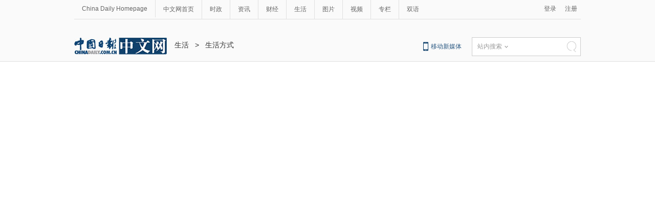

--- FILE ---
content_type: text/html
request_url: https://fashion.chinadaily.com.cn/node_1127722.htm
body_size: 4379
content:
<!DOCTYPE html PUBLIC "-//W3C//DTD XHTML 1.0 Transitional//EN" "http://www.w3.org/TR/xhtml1/DTD/xhtml1-transitional.dtd">
<html xmlns="http://www.w3.org/1999/xhtml">
<head>
<script type="text/javascript" language="javascript">
<!--
var oUrl = location.href;
var s1 = oUrl.indexOf('https:');
var s2 = oUrl.indexOf('http:');
var n1 = oUrl.indexOf('//');
var n2 = oUrl.indexOf('.');
switch(s1){
case -1:{
    var doName = oUrl.substring(7,n2);
    var trueUrl = '<script type=\"text/javascript\" src=\"http://cn.chinadaily.com.cn/js/yunshipei_' + doName + '.js\"><\/script>' ;
    document.write(trueUrl);
    break;
    }
    
case 0:{
    var doName = oUrl.substring(8,n2);
    var trueUrl = '<script type=\"text/javascript\" src=\"https://cn.chinadaily.com.cn/js/yunshipei_' + doName + '_s.js\"><\/script>';
    document.write(trueUrl);
    break;
    }
}
-->
</script>

<meta http-equiv="Content-Type" content="text/html; charset=UTF-8"/>
<title>生活方式 - 中国日报网</title>
<meta name="Keywords" content=""/>
<meta name="Description" content="中国日报网生活频道包含：一手时尚生活资讯，以及健康,名人,奢侈品,美食美酒等相关信息，对国内外生活方式的新闻进行融会贯通，给读者提供最新、最快、最权威的新闻资讯"/>
<link type="text/css" href="97764.files/liststyle.css" rel="stylesheet"/>
<script type="text/javascript" src="97764.files/qiehuan.js">
</script>

<!--标签切换-->
<script type="text/javascript" src="97764.files/jquery-1.9.1.min.js">
</script>

<!--返回顶部-->
<script type="text/javascript" src="https://cn.chinadaily.com.cn/js/sso.js">
</script>

<script type="text/javascript" src="97764.files/ewm2.js">
</script>

<!--返回顶部-->
<script type="text/javascript">
<!--
function GetUrl(){
var CurUrl = location.href ;
var DesUrl = 'http://usercenter.chinadaily.com.cn?service='+ CurUrl;
window.open(DesUrl);
}
-->
</script>

<link type="text/css" href="97764.files/ads.css" rel="stylesheet"/><!-- 天润实时统计  开始 -->
<meta name="filetype" content="1"/>
<meta name="publishedtype" content="1"/>
<meta name="pagetype" content="2"/><!--begin 2889473-0-2--><meta name="catalogs" content="1127722"/><!--end 2889473-0-2-->
<!-- 天润实时统计  结束 -->
</head>
<body>
<!--灰色背景2-->
<div class="tophui2">
<div class="tophui-cont"><!--频道页导航-->
<div class="pingdaolink"><!--左边导航-->
<div class="pingdao-lef">
<ul>
<li><a href="http://www.chinadaily.com.cn/" target="_blank">China Daily Homepage</a></li>

<li><a href="http://cn.chinadaily.com.cn/" target="_blank">中文网首页</a></li>

<li><a href="http://china.chinadaily.com.cn/" target="_blank">时政</a></li>

<li><a href="http://world.chinadaily.com.cn/" target="_blank">资讯</a></li>

<li><a href="http://caijing.chinadaily.com.cn/" target="_blank">财经</a></li>

<li><a href="/" target="_blank">生活</a></li>

<li><a href="http://pic.chinadaily.com.cn/" target="_blank">图片</a></li>

<li><a href="http://video.chinadaily.com.cn/ch/" target="_blank">视频</a></li>

<li><a href="http://column.chinadaily.com.cn/" target="_blank">专栏</a></li>

<li style="border:none;"><a href="http://language.chinadaily.com.cn/" target="_blank">双语</a></li>
</ul>
</div>

<!--右侧注册登录-->
<script type="text/javascript">
<!--
                            $(document).ready(function() {
                                var userinfo= getUserInfo();
                                var info = JSON.parse(userinfo);
                                var ticket = info.ticket;
                                console.info(info);
                                if(info.status=="succ"){
                                    $('#login1001').text(info.username).attr('target','_bank');
                                    $('#login1002').text('');
                                    $('#successCallBack').append("<div class='lo-ri-two'><a href='https://usercenter.chinadaily.com.cn/ssoapi/signOut?ticket=e644be9496da9b49ade30ae5f60f7072' id='sigout'>退出<\/a><\/div>");
                                } 
                                
                                /**
                                 * 调用登出接口 signOut, start
                                 */
                                $("#sigout").click(function(){
                                    
                                    $.ajax({type: "get",async: false,
                                         data:{ticket:ticket,callback:"signOut"},
                                         url: "https://usercenter.chinadaily.com.cn/ssoapi/signOut",
                                         dataType: "jsonp",
                                         jsonp: "callback",
                                         jsonpCallback:"signOut",
                                         success: function(json){
                                            if(json.status ==1) {
                                                alert("成功登出");
                                                $('#login1001').load();
                                                $('#login1002').load();
                                                $('#login1001').text('登录');
                                                $('#login1002').text('注册');
                                                $('#sigout').text('');
                                            }
                                         },
                                         error: function(){
                                         }
                                    });
                                    return false;
                                 });
                                 /**
                                 * 调用登出接口 signOut,end
                                 */
                            });
                        
-->
</script>

 

<div class="pingdao-ri">
<div class="lo-rig-to" id="successCallBack">
<div class="lo-ri-two"><a href="javascript:GetUrl();" id="login1001">登录</a></div>

<div class="lo-ri-two"><a href="http://usercenter.chinadaily.com.cn/regist" target="_blank" id="login1002">注册</a></div>
</div>
</div>
</div>

<!--ad-->
<div class="top-ad"><!-- AdSame ShowCode: 新版中文1227 / 中文列表页16.4.7 / A1 Begin -->
<script type="text/javascript" src="http://same.chinadaily.com.cn/s?z=chinadaily&#38;c=2330" charset="gbk">
</script>

 <!-- AdSame ShowCode: 新版中文1227 / 中文列表页16.4.7 / A1 End -->
</div>

<!--logo头部-->
<div class="dingtou"><!--logoleft-->
<div class="logo2"><a href="http://cn.chinadaily.com.cn/" atremote="1" target="_blank"><img src="97764.files/j-2.jpg"/></a></div>

<!--列表页面包导航-->
<div class="da-bre"><!--begin 2889474-0-5--><a href="/" target="_blank" class=""><Font class="">生活</Font></a><!--end 2889474-0-5-->
&#160;&#160;&#62;&#160;&#160; <!--begin 2889475-0-5-->生活方式<!--end 2889475-0-5-->
</div>

<!--logoright-->
<div class="logo-right">
<div class="lo-rig-bott">
<table cellpadding="0" cellspacing="0">
<tr>
<td>
<div class="lo-bott-one"><a href="http://www.chinadaily.com.cn/mobile_cn/" target="_blank">移动新媒体</a></div>
</td>
<td>
<table cellpadding="0" cellspacing="0">
<tr>
<td>
<div class="search radius6">
<form name="searchform" method="post" action="" id="searchform"><input name="ecmsfrom" type="hidden" value="9"/> <input type="hidden" name="show" value="title,newstext"/> <select name="classid" id="choose">
<option value="1">站内搜索</option>
<option value="2">搜狗搜索</option>
<option value="0">中国搜索</option>
</select> <input class="inp_srh" type="text" id="searchtxt" value=""/> <img src="97764.files/j-q.jpg" id="searchimg"/></form>
</div>
</td>
</tr>
</table>
</td>
</tr>
</table>

<script type="text/javascript" src="97764.files/jquery-1.8.3.min.js">
</script>

<!--下拉搜索-->
 

<script type="text/javascript" src="97764.files/jquery.select.js">
</script>

<!--下拉搜索-->
<script type="text/javascript">
<!--
var oSearchForm = document.getElementById('searchform');
var oSearchImg = document.getElementById('searchimg');
var oSearchTxt = document.getElementById('searchtxt');
oSearchImg.onclick = function (){
   if(oSearchTxt.value != ''){
  
      if($('.select_showbox')[0].innerHTML == '中国搜索'){
          oSearchForm.action = 'http://www.chinaso.com/search/pagesearch.htm?q='+oSearchTxt.value;
          oSearchForm.target = '_blank';
          oSearchForm.submit();
       }
       else if($('.select_showbox')[0].innerHTML == '站内搜索'){
          oSearchForm.action = 'http://search.chinadaily.com.cn/all_cn.jsp?searchText='+oSearchTxt.value;
          oSearchForm.target = '_blank';
          oSearchForm.submit();
       }
      else if($('.select_showbox')[0].innerHTML == '搜狗搜索'){
                      oSearchForm.action = 'https://www.sogou.com/web?query=' + oSearchTxt.value + '&insite=chinadaily.com.cn&pid=sogou-wsse-04f19115dfa286fb';
                      oSearchForm.target = '_blank';
                      oSearchForm.submit();
                   }
   }
   else{
     alert('请输入搜索内容')
   
   }

};
-->
</script>
</div>
</div>
</div>
</div>
</div>

<!--下全-->
<div class="container"><!--左边-->
<div class="container-left2"><!--左边列表-->
<div class="left-liebiao"><!--单个-->
<!--begin 2889476-0-9-->
<!-- ab 37419141 -->

<!-- ae 37419141 --><!-- ab 37418476 -->

<!-- ae 37418476 --><!-- ab 37418363 -->

<!-- ae 37418363 --><!-- ab 37390594 -->

<!-- ae 37390594 --><!-- ab 37390438 -->

<!-- ae 37390438 --><!-- ab 37377416 -->

<!-- ae 37377416 --><!-- ab 37377415 -->

<!-- ae 37377415 --><!-- ab 37371304 -->

<!-- ae 37371304 --><!-- ab 37371303 -->

<!-- ae 37371303 --><!-- ab 37371205 -->

<!-- ae 37371205 --><!-- ab 37371204 -->

<!-- ae 37371204 --><!-- ab 37371203 -->

<!-- ae 37371203 --><!-- ab 37371202 -->

<!-- ae 37371202 --><!-- ab 37371201 -->

<!-- ae 37371201 --><!-- ab 37371200 -->

<!-- ae 37371200 -->
<div width="100%">
<p>
<center>

</center>
</p>
</div>

<script type="text/javascript" language="javascript">
<!--
function turnpage(page){  document.all("div_currpage").innerHTML = document.all("div_page_roll"+page).innerHTML;}
-->
</script>

<!--end 2889476-0-9-->
<!--广告-->
<div class="left-ad653"><!-- AdSame ShowCode: 新版中文1227 / 中文列表页15.9.10 / B1 Begin -->
<script type="text/javascript" src="http://same.chinadaily.com.cn/s?z=chinadaily&#38;c=2332">
</script>

 <!-- AdSame ShowCode: 新版中文1227 / 中文列表页15.9.10 / B1 End -->
</div>

<!--热门推荐-->
<!--广告-->
<div class="left-ad" style="margin-top:10px; "><!-- AdSame ShowCode: 新版中文1227 / 中文列表页15.9.10 / B2 Begin -->
<script type="text/javascript" src="http://same.chinadaily.com.cn/s?z=chinadaily&#38;c=2333">
</script>

 <!-- AdSame ShowCode: 新版中文1227 / 中文列表页15.9.10 / B2 End -->
</div>

<!--时政资讯-->
<!--四个标签切换-->
</div>
</div>

<!--右边-->
<div class="container-right2"><iframe src="https://cn.chinadaily.com.cn/node_53005552.htm" atremote="1" name="list_right" width="310px" style="margin:0px; padding:0px; " scrolling="no" frameborder="0" height="2500"></iframe></div>

<!--ad-->
<div class="top-ad"><!-- AdSame ShowCode: 新版中文1227 / 中文列表页15.9.10 / A2 Begin -->
<script type="text/javascript" src="http://same.chinadaily.com.cn/s?z=chinadaily&#38;c=2331">
</script>

 <!-- AdSame ShowCode: 新版中文1227 / 中文列表页15.9.10 / A2 End -->
</div>
</div>

<!--底部-->
<div class="dibu">
<div class="foot">
<div class="foot-left">
<div class="en-lo"><a href="http://cn.chinadaily.com.cn" target="_blank" atremote="1"><img src="https://cn.chinadaily.com.cn/image/2016/p-19.jpg"/></a></div>

<div class="foot-lian"><span><a href="http://www.chinadaily.com.cn/static_c/gyzgrbwz.html" target="_blank">关于我们</a></span> 

<span>|</span> 

<span><a href="http://www.chinadaily.com.cn/hqzx/2011-11/11/content_14076328.htm" target="_blank">联系我们</a></span></div>
</div>

<div class="foot-right">
<div class="foot-one">
<ul>
<li><a href="http://cn.chinadaily.com.cn" atremote="1" target="_blank">首页</a></li>

<li><a href="http://china.chinadaily.com.cn/" atremote="1" target="_blank">时政</a></li>

<li><a href="http://world.chinadaily.com.cn/" atremote="1" target="_blank">资讯</a></li>

<li><a href="http://caijing.chinadaily.com.cn/" atremote="1" target="_blank">财经</a></li>

<li><a href="http://fashion.chinadaily.com.cn/" atremote="1" target="_blank">生活</a></li>

<li><a href="http://pic.chinadaily.com.cn/" atremote="1" target="_blank">图片</a></li>

<li><a href="http://video.chinadaily.com.cn/ch/" atremote="1" target="_blank">视频</a></li>

<li><a href="http://column.chinadaily.com.cn/" atremote="1" target="_blank">专栏</a></li>

<li><a href="http://language.chinadaily.com.cn/" atremote="1" target="_blank">双语</a></li>
</ul>
</div>

<iframe name="list_bottom3" src="http://cn.chinadaily.com.cn/node_53005553.htm" atremote="1" scrolling="no" frameborder="0" width="823" height="114"></iframe> 

<div class="foot-three">
<div class="foot-three-left"><img src="https://cn.chinadaily.com.cn/image/2016/p-20.jpg"/></div>

<div class="foot-three-right">
<ul>
<li><a href="http://www.12377.cn/" target="_blank">互联网举报中心</a></li>

<li><a href="http://about.58.com/fqz/fpzn1.html" target="_blank">防范网络诈骗</a></li>

<li>违法和不良信息举报电话</li>

<li>视听节目许可证0108263</li>

<li>京公网安备110105000081号</li>

<li>京网文[2011]0283-097号</li>

<li>京ICP备13028878号</li>

<li>12300电信用户申诉受理中心</li>

<li><a href="http://jb.ccm.gov.cn/" target="_blank">12318全国文化市场举报</a></li>

<li><a href="http://www.bj.cyberpolice.cn/index.do" target="_blank">网站网络110报警网站</a></li>
</ul>
</div>
</div>
</div>
</div>
</div>

<div id="zd" class="abs"><a id="totop" title="" style="display: none;"></a></div>

<!-- AdSame ShowCode: 新版中文1227 / 中文列表页15.9.10 / 弹窗 Begin -->
<script type="text/javascript" src="http://same.chinadaily.com.cn/s?z=chinadaily&#38;c=2339">
</script>

<!-- AdSame ShowCode: 新版中文1227 / 中文列表页15.9.10 / 弹窗 End -->
<!-- AdSame ShowCode: 新版中文1227 / 中文列表页15.9.10 / 自定义 Begin -->
<script type="text/javascript" src="http://same.chinadaily.com.cn/s?z=chinadaily&#38;c=2340">
</script>

<!-- AdSame ShowCode: 新版中文1227 / 中文列表页15.9.10 / 自定义 End -->
<!-- CNZZ统计  开始 -->
<script type="text/javascript" src="http://s86.cnzz.com/stat.php?id=1975683&#38;web_id=1975683&#38;show=pic1" language="JavaScript">
</script>

<!-- CNZZ统计  结束 --><!--  实时统计流量 开始 -->
<div style="display:none">
<script type="text/javascript">
<!--
document.write(unescape("%3Cscript src='http://cl2.webterren.com/webdig.js?z=16' type='text/javascript'%3E%3C/script%3E"));
-->
</script>

 

<script type="text/javascript">
<!--
wd_paramtracker("_wdxid=000000000000000000000000000000000000000000")
-->
</script>
</div>

<!--  实时统计流量 结束 -->
<script type="text/javascript" language="javascript">
<!--

    function iFrameHeight() {

        var ifm= document.getElementById("list_right");

        var subWeb = document.frames ? document.frames["list_right"].document :

ifm.contentDocument;

            if(ifm != null && subWeb != null) {

            ifm.height = subWeb.body.scrollHeight;

            }

    }

-->
</script>
</body> 
</html>


--- FILE ---
content_type: text/css
request_url: https://fashion.chinadaily.com.cn/97764.files/ads.css
body_size: 488
content:
.adBoxItem1 {
    padding-top: 20px;
    padding-bottom: 15px;
    overflow: hidden;
    padding-right: 0px;
    border-bottom: 1px solid #CCCCCC;
    margin: 0px 0px 0px 0px;
    background: #FFF;
}
.adPic{
    margin-right: 0px;
    float: left;
}
.adPic img {
    margin: 5px 15px 10px 0px;
    width: 200px;
    height: 112px;
}
.adBoxItem1 h3 {
    margin: 0px 0px 0px 0px;
    padding: 0px;
    font-size: 22px;
    font-weight: normal;
    font-family: "微软雅黑";
    line-height: 28px;
}
.adText p {
    margin: 5px 0px 13px 0px;
    padding: 0px;
    font-size: 14px;
    color: #333;
    line-height: 18px;
    font-family: "微软雅黑";
}
.adBoxItem2 h3 {
    margin: 0px 0px 0px 0px;
    padding: 0px;
    font-size: 22px;
    font-weight: normal;
    font-family: "微软雅黑";
    line-height: 28px;
}
.source{
  /*  background: url(ad_icon.png) 0 3px no-repeat;*/
    display: block;
    line-height: 18px;
    height: 18px;
    overflow: hidden;
    padding: 0 0 0 30px;
}
.ad_flag{
	font-size:14px;
	color:#2a90d7;
	float:left;
	border: 1px solid #2a90d7;
}
.picItem{
	margin-top: 10px;
    margin-bottom: 8px;
}
.picItem  a{
    float: left;
    margin-right: 32px;
}
.adBoxItem2{
    padding-top: 20px;
    padding-bottom: 15px;
    overflow: hidden;
    padding-right: 0px;
    border-bottom: 1px solid #CCCCCC;
    margin: 0px 0px 0px 0px;
    background: #FFF;
}
.adBoxItem2 .from{
    margin-top: 123px;
}


--- FILE ---
content_type: application/javascript
request_url: https://cn.chinadaily.com.cn/js/yunshipei_fashion_s.js
body_size: 253
content:
document.write("<script id=\"allmobilize\" charset=\"utf-8\" src=\"https://yspstore.blob.core.chinacloudapi.cn/13748d7279ce3ddd9b66ff84b9177a64/allmobilize.min.js\"></script>");
document.write("<meta http-equiv=\"Cache-Control\" content=\"no-siteapp\" />");
document.write("<link rel=\"alternate\" media=\"handheld\" href=\"#\" />");
